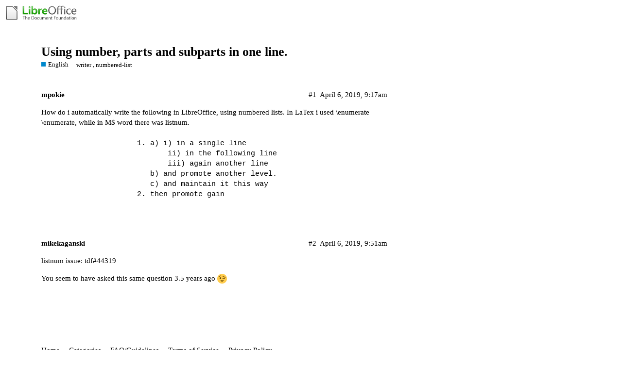

--- FILE ---
content_type: text/html; charset=utf-8
request_url: https://ask.libreoffice.org/t/using-number-parts-and-subparts-in-one-line/40840
body_size: 2971
content:
<!DOCTYPE html>
<html lang="en">
  <head>
    <meta charset="utf-8">
    <title>Using number, parts and subparts in one line. - English - Ask LibreOffice</title>
    <meta name="description" content="How do i automatically write the following  in LibreOffice, using numbered lists. In LaTex i used \enumerate \enumerate, while in M$ word there was listnum. 
                     1. a) i) in a single line 
              &amp;hellip;">
    <meta name="generator" content="Discourse 2.8.14 - https://github.com/discourse/discourse version 2.8.14">
<link rel="icon" type="image/png" href="https://ask.libreoffice.org/uploads/asklibo/optimized/1X/18bce28c48847a92890104048c5a6b897dd4837c_2_32x32.ico">
<link rel="apple-touch-icon" type="image/png" href="https://ask.libreoffice.org/uploads/asklibo/optimized/3X/1/8/186b0f847089f0083e2a4b10e8ffbf762f5bc0e8_2_180x180.png">
<meta name="theme-color" content="#ffffff">
<meta name="viewport" content="width=device-width, initial-scale=1.0, minimum-scale=1.0, user-scalable=yes, viewport-fit=cover">
<link rel="canonical" href="https://ask.libreoffice.org/t/using-number-parts-and-subparts-in-one-line/40840" />
<script type="application/ld+json">{"@context":"http://schema.org","@type":"WebSite","url":"https://ask.libreoffice.org","potentialAction":{"@type":"SearchAction","target":"https://ask.libreoffice.org/search?q={search_term_string}","query-input":"required name=search_term_string"}}</script>
<link rel="search" type="application/opensearchdescription+xml" href="https://ask.libreoffice.org/opensearch.xml" title="Ask LibreOffice Search">

      <link href="/stylesheets/desktop_d27751ec6caaa804b1e4b2689a2833daa4bb5e56.css?__ws=ask.libreoffice.org" media="all" rel="stylesheet" data-target="desktop"  />
      <link href="/stylesheets/desktop_theme_1_9cfee57c5db6db6929cb63f093be6b170e819328.css?__ws=ask.libreoffice.org" media="all" rel="stylesheet" data-target="desktop_theme" data-theme-id="1" data-theme-name="default"/>
    
<script src="/theme-javascripts/6bde80bd6ba145910a3745342e3bcd7661b64c16.js?__ws=ask.libreoffice.org"></script>
    
        <link rel="alternate" type="application/rss+xml" title="RSS feed of &#39;Using number, parts and subparts in one line.&#39;" href="https://ask.libreoffice.org/t/using-number-parts-and-subparts-in-one-line/40840.rss" />
    <meta property="og:site_name" content="Ask LibreOffice" />
<meta property="og:type" content="website" />
<meta name="twitter:card" content="summary" />
<meta name="twitter:image" content="https://ask.libreoffice.org/uploads/asklibo/original/3X/0/b/0ba00780dee0c302905029ef3da90c89bed88b03.png" />
<meta property="og:image" content="https://ask.libreoffice.org/uploads/asklibo/original/3X/0/b/0ba00780dee0c302905029ef3da90c89bed88b03.png" />
<meta property="og:url" content="https://ask.libreoffice.org/t/using-number-parts-and-subparts-in-one-line/40840" />
<meta name="twitter:url" content="https://ask.libreoffice.org/t/using-number-parts-and-subparts-in-one-line/40840" />
<meta property="og:title" content="Using number, parts and subparts in one line." />
<meta name="twitter:title" content="Using number, parts and subparts in one line." />
<meta property="og:description" content="How do i automatically write the following  in LibreOffice, using numbered lists. In LaTex i used \enumerate \enumerate, while in M$ word there was listnum.                       1. a) i) in a single line                              ii) in the following line                              iii) again another line                          b) and promote another level.                         c) and maintain it this way                       2. then promote gain" />
<meta name="twitter:description" content="How do i automatically write the following  in LibreOffice, using numbered lists. In LaTex i used \enumerate \enumerate, while in M$ word there was listnum.                       1. a) i) in a single line                              ii) in the following line                              iii) again another line                          b) and promote another level.                         c) and maintain it this way                       2. then promote gain" />
<meta property="article:published_time" content="2019-04-06T09:17:07+00:00" />
<meta property="og:ignore_canonical" content="true" />


    <script type="application/ld+json">{"@context":"http://schema.org","@type":"QAPage","name":"Using number, parts and subparts in one line.","mainEntity":{"@type":"Question","name":"Using number, parts and subparts in one line.","text":"How do i automatically write the following  in LibreOffice, using numbered lists. In LaTex i used \\enumerate \\enumerate, while in M$ word there was listnum.\n\n1. a) i) in a single line\n\nii) in the following line\n\niii) again &hellip;","upvoteCount":0,"answerCount":0,"dateCreated":"2019-04-06T09:17:07.000Z","author":{"@type":"Person","name":""}}}</script>
  </head>
  <body class="crawler">
    
    <header>
      <a href="/">
          <img src="https://ask.libreoffice.org/uploads/asklibo/original/1X/1eec1ce28d4605f25e751aea59dbef2bc0782151.png" alt="Ask LibreOffice" id="site-logo" style="max-width: 150px;">
      </a>
    </header>
    <div id="main-outlet" class="wrap">
        <div id="topic-title">
    <h1>
      <a href="/t/using-number-parts-and-subparts-in-one-line/40840">Using number, parts and subparts in one line.</a>
    </h1>

      <div class="topic-category" itemscope itemtype="http://schema.org/BreadcrumbList">
          <span itemprop="itemListElement" itemscope itemtype="http://schema.org/ListItem">
            <a href="https://ask.libreoffice.org/c/english/5" class="badge-wrapper bullet" itemprop="item">
              <span class='badge-category-bg' style='background-color: #0088CC'></span>
              <span class='badge-category clear-badge'>
                <span class='category-name' itemprop='name'>English</span>
              </span>
            </a>
            <meta itemprop="position" content="1" />
          </span>
      </div>

      <div class="topic-category">
        <div class='discourse-tags list-tags'>
            <a href='https://ask.libreoffice.org/tag/writer' class='discourse-tag' rel="tag">writer</a>, 
            <a href='https://ask.libreoffice.org/tag/numbered-list' class='discourse-tag' rel="tag">numbered-list</a>
        </div>
      </div>
  </div>

  


      <div itemscope itemtype='http://schema.org/DiscussionForumPosting' class='topic-body crawler-post'>
        <div class='crawler-post-meta'>
          <div itemprop='publisher' itemscope itemtype="http://schema.org/Organization">
            <meta itemprop='name' content='The Document Foundation'>
              <div itemprop='logo' itemscope itemtype="http://schema.org/ImageObject">
                <meta itemprop='url' content='https://ask.libreoffice.org/uploads/asklibo/original/1X/1eec1ce28d4605f25e751aea59dbef2bc0782151.png'>
              </div>
          </div>
          <span class="creator" itemprop="author" itemscope itemtype="http://schema.org/Person">
            <a itemprop="url" href='https://ask.libreoffice.org/u/mpokie'><span itemprop='name'>mpokie</span></a>
            
          </span>

          <link itemprop="mainEntityOfPage" href="https://ask.libreoffice.org/t/using-number-parts-and-subparts-in-one-line/40840">


          <span class="crawler-post-infos">
              <time itemprop='datePublished' datetime='2019-04-06T09:17:07Z' class='post-time'>
                April 6, 2019,  9:17am
              </time>
              <meta itemprop='dateModified' content='2019-04-06T09:17:07Z'>
          <span itemprop='position'>#1</span>
          </span>
        </div>
        <div class='post' itemprop='articleBody'>
          <p>How do i automatically write the following  in LibreOffice, using numbered lists. In LaTex i used \enumerate \enumerate, while in M$ word there was listnum.</p>
<pre><code>                     1. a) i) in a single line 
                            ii) in the following line 
                            iii) again another line 
                        b) and promote another level.
                        c) and maintain it this way 
                     2. then promote gain</code></pre>
        </div>

        <meta itemprop='headline' content='Using number, parts and subparts in one line.'>
          <meta itemprop='keywords' content='writer, numbered-list'>

        <div itemprop="interactionStatistic" itemscope itemtype="http://schema.org/InteractionCounter">
           <meta itemprop="interactionType" content="http://schema.org/LikeAction"/>
           <meta itemprop="userInteractionCount" content="0" />
           <span class='post-likes'></span>
         </div>

         <div itemprop="interactionStatistic" itemscope itemtype="http://schema.org/InteractionCounter">
            <meta itemprop="interactionType" content="http://schema.org/CommentAction"/>
            <meta itemprop="userInteractionCount" content="1" />
          </div>

      </div>
      <div itemscope itemtype='http://schema.org/DiscussionForumPosting' class='topic-body crawler-post'>
        <div class='crawler-post-meta'>
          <div itemprop='publisher' itemscope itemtype="http://schema.org/Organization">
            <meta itemprop='name' content='The Document Foundation'>
              <div itemprop='logo' itemscope itemtype="http://schema.org/ImageObject">
                <meta itemprop='url' content='https://ask.libreoffice.org/uploads/asklibo/original/1X/1eec1ce28d4605f25e751aea59dbef2bc0782151.png'>
              </div>
          </div>
          <span class="creator" itemprop="author" itemscope itemtype="http://schema.org/Person">
            <a itemprop="url" href='https://ask.libreoffice.org/u/mikekaganski'><span itemprop='name'>mikekaganski</span></a>
            
          </span>

          <link itemprop="mainEntityOfPage" href="https://ask.libreoffice.org/t/using-number-parts-and-subparts-in-one-line/40840">


          <span class="crawler-post-infos">
              <time itemprop='datePublished' datetime='2019-04-06T09:51:19Z' class='post-time'>
                April 6, 2019,  9:51am
              </time>
              <meta itemprop='dateModified' content='2019-04-06T09:51:19Z'>
          <span itemprop='position'>#2</span>
          </span>
        </div>
        <div class='post' itemprop='articleBody'>
          <p>listnum issue: tdf#44319</p>
<p>You seem to <a href="https://ask.libreoffice.org/t/numbering-paragraphs-questions-in-libre-writer/15107">have asked this same question</a> 3.5 years ago <img src="https://ask.libreoffice.org/images/emoji/twitter/wink.png?v=9" title=":wink:" class="emoji" alt=":wink:"></p>
        </div>

        <meta itemprop='headline' content='Using number, parts and subparts in one line.'>

        <div itemprop="interactionStatistic" itemscope itemtype="http://schema.org/InteractionCounter">
           <meta itemprop="interactionType" content="http://schema.org/LikeAction"/>
           <meta itemprop="userInteractionCount" content="0" />
           <span class='post-likes'></span>
         </div>

         <div itemprop="interactionStatistic" itemscope itemtype="http://schema.org/InteractionCounter">
            <meta itemprop="interactionType" content="http://schema.org/CommentAction"/>
            <meta itemprop="userInteractionCount" content="0" />
          </div>

      </div>






    </div>
    <footer class="container wrap">
      <nav class='crawler-nav'>
        <ul>
        <li itemscope itemtype='http://schema.org/SiteNavigationElement'>
          <span itemprop='name'>
            <a href='/' itemprop="url">Home </a>
          </span>
        </li>
        <li itemscope itemtype='http://schema.org/SiteNavigationElement'>
          <span itemprop='name'>
            <a href='/categories' itemprop="url">Categories </a>
          </span>
        </li>
        <li itemscope itemtype='http://schema.org/SiteNavigationElement'>
          <span itemprop='name'>
            <a href='/guidelines' itemprop="url">FAQ/Guidelines </a>
          </span>
        </li>
        <li itemscope itemtype='http://schema.org/SiteNavigationElement'>
          <span itemprop='name'>
            <a href='/tos' itemprop="url">Terms of Service </a>
          </span>
        </li>
        <li itemscope itemtype='http://schema.org/SiteNavigationElement'>
          <span itemprop='name'>
            <a href='/privacy' itemprop="url">Privacy Policy </a>
          </span>
        </li>
        </ul>
      </nav>
      <p class='powered-by-link'>Powered by <a href="https://www.discourse.org">Discourse</a>, best viewed with JavaScript enabled</p>
    </footer>
    <div class="tdf-footer-legal">
  <hr>
  <p>
    <a href="https://www.libreoffice.org/imprint" target="_blank">Impressum (Legal Info)</a> |
    <a href="https://www.libreoffice.org/privacy" target="_blank">Datenschutzerklärung (Privacy Policy)</a>
     
    Content on this site is licensed under a <a href="https://creativecommons.org/licenses/by-sa/3.0/legalcode">Creative Commons Attribution Share Alike 3.0</a> license.
    </p>
</div>
    
  </body>
  
</html>
